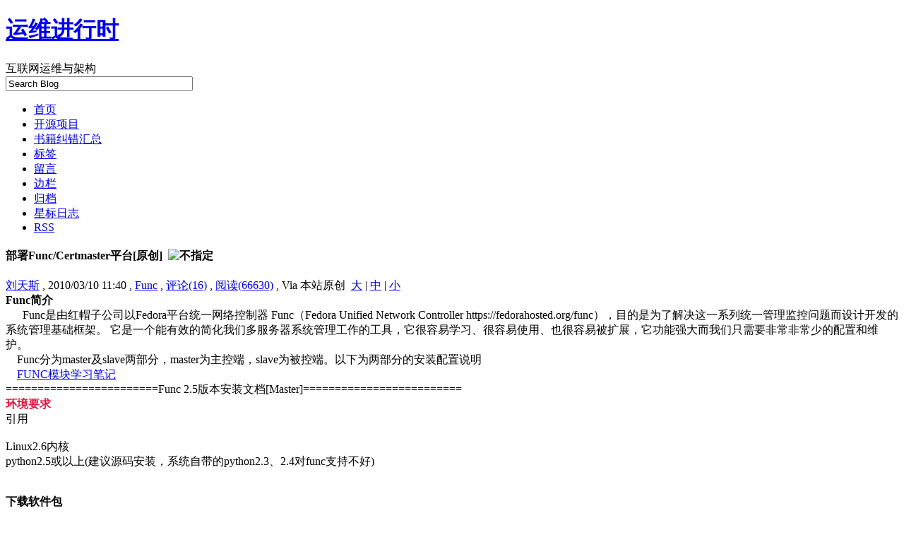

--- FILE ---
content_type: text/html; charset=utf-8
request_url: https://blog.liuts.com/post/186/
body_size: 21632
content:
<!DOCTYPE html PUBLIC "-//W3C//DTD XHTML 1.0 Transitional//EN" "http://www.w3.org/TR/xhtml1/DTD/xhtml1-transitional.dtd">
<html xmlns="http://www.w3.org/1999/xhtml" lang="zh-cn">
<head>
<meta http-equiv="Content-Type" content="text/html; charset=UTF-8" />
<meta http-equiv="Content-Language" content="UTF-8" />
<meta content="all" name="robots" />
<meta name="author" content="运维进行时" />
<meta name="description" content="互联网运维与架构" />
<meta name="keywords" content="func,certmaster,系统架构 运维开发 负载均衡 缓存技术 数据库 NOSQL 分布式存储 消息中间件 大数据及云计算 Mesos Docker DevOps" />
<base href="https://blog.liuts.com/" />
<link rel="alternate" title="运维进行时" href="feed.php" type="application/rss+xml" />
<link rel="stylesheet" rev="stylesheet" href="template/neowin2/styles.css" type="text/css" media="all" />

<title>部署Func/Certmaster平台[原创] - 运维进行时 - 互联网运维与架构</title>
<script type="text/javascript" src="images/js/common.js?jsver=2.1.1.3626.3"></script>
<link rel="EditURI" type="application/rsd+xml" title="RSD" href="https://blog.liuts.com/inc/rsd.php" />
<script type="text/javascript" src="lang/zh-cn/jslang.js?jsver=2.1.1.3626.3"></script>
<script type="text/javascript" src="images/js/ajax.js?jsver=2.1.1.3626.3"></script>
<script type="text/javascript" src="images/js/swfobject.js?jsver=2.1.1.3626.3"></script>
<script type="text/javascript">
//<![CDATA[
var moreimagepath="template/neowin2/images";
var shutajax=0;
var absbaseurl='https://blog.liuts.com/';
//]]>
</script>
<link title="搜索 运维进行时" rel="search"  type="application/opensearchdescription+xml"  href="https://blog.liuts.com/inc/opensearch.php" />

<link type="text/css" rel="stylesheet" href="images/css/SyntaxHighlighter.css" />
<script>
var _hmt = _hmt || [];
(function() {
  var hm = document.createElement("script");
  hm.src = "https://hm.baidu.com/hm.js?e5b647ce7a03185456a2dd76d506d46a";
  var s = document.getElementsByTagName("script")[0]; 
  s.parentNode.insertBefore(hm, s);
})();
</script>

</head>
<body id="pagelocation-index">
<div id="wrapper">
        <div id="header">
            <div id="header-r">
                <div id="header-l">
                    <div id="innerHeader">
                        <div id="blogLogo">
                        </div>
                        <div class="blog-header">
                            <h1 class="blog-title"><a href="/">运维进行时</a></h1>
                            <div class="blog-desc">互联网运维与架构</div>
                        </div>
                        <div id="header-search">
                            <form action="visit.php" method="post">
                            <div id="header-search-box">
                            <input type="hidden" value="search" name="job" />
                            <input type="hidden" value="2" name="searchmethod" />
                            <input type="text" name="keyword" value="Search Blog" maxlength="255" size="31" onfocus="if(this.value=='Search Blog') this.value='';" onblur="if(this.value=='') this.value='Search Blog';" />
                            </div>
                            </form>
                        </div>
                        <div class="clear"></div>
                    </div>
                    <div id="header-bot">
                        <div id="header-nav">
                            <ul id="nav">
                            <li><span id="nav_index" class="activepage"><a href="index.php" ><span id="navitem_index" class="activepageitem">首页</span></a></span></li>
<li><span id="nav_component_2Fid_2F3_2F"><a href="component/id/3/" ><span id="navitem_component_2Fid_2F3_2F">开源项目</span></a></span></li>
<li><span id="nav_component_2Fid_2F5_2F"><a href="component/id/5/" ><span id="navitem_component_2Fid_2F5_2F">书籍纠错汇总</span></a></span></li>
<li><span id="nav_tag"><a href="tag.php" ><span id="navitem_tag">标签</span></a></span></li>
<li><span id="nav_guestbook"><a href="guestbook.php" ><span id="navitem_guestbook">留言</span></a></span></li>
<li><span id="nav_javascript_3AshowHideSidebar_28_29_3B"><a href="javascript:showHideSidebar();" ><span id="navitem_javascript_3AshowHideSidebar_28_29_3B">边栏</span></a></span></li>
<li><span id="nav_archive"><a href="archive.php" ><span id="navitem_archive">归档</span></a></span></li>
<li><span id="nav_star"><a href="star.php" ><span id="navitem_star">星标日志</span></a></span></li>
                            <li id="nav-rss"><a href="feed.php" target="_blank"><span>RSS</span></a></li>
                            </ul>
                        </div>
                        <div id="header-userbar">
                        </div>
                        <div class="clear"></div>
                    </div>
                </div>
            </div>
        </div>
        <div class="content-box-tbar">
            <div class="content-box-tbar-r">
            <div class="content-box-tbar-l">
            <span class="right-links"></span>
            </div>
            </div>
        </div>
		<div id="mainWrapper">
			<div id="content" class="content">
				<div id="innerContent">
					<div class="announce" style="display: none">
						<div class="announce-content">
						
						</div>
					</div>
					<div class="article-top" style="display: none">
						<div class="pages">
							
						</div>
					</div>
					<div class="textbox">
	<div class="textbox-title">
		<h4>
		部署Func/Certmaster平台[原创] <span id="starid186"><img src="template/neowin2/images/others/starred.gif" alt="" title="已加星标" border="0"/></span> <img src="images/weather/blank.gif" alt="不指定" title="不指定"/> 
		</h4>
		<div class="textbox-label">
		 <a href="user/3/" target="_blank">刘天斯</a> , 2010/03/10  11:40 , <a href="category/28/" title="查看分类： Func">Func</a> , <a href="post/186/#reply" title="发表您的评论">评论(16)</a> , <a href="post/186/">阅读(66630)</a> ,  Via 本站原创 <span class="text-label-indented"><img src="template/neowin2/images/toolbar_fontsize.gif" alt='' title="字体大小" border='0'/> <a href="javascript: doZoom(16);">大</a> | <a href="javascript: doZoom(14);">中</a> | <a href="javascript: doZoom(12);">小</a> <a href="feed.php?go=entry_186"><img src="template/neowin2/images/toolbar_rss.gif" alt='' title="订阅本文" border='0'/></a> <a href="read.php?save_186"><img src="template/neowin2/images/toolbar_save.gif" alt='' title="保存本文为文本文档" border='0'/></a></span>
		</div>
	</div>
	<div id="tb186" style="display: none;" class="textbox-tburl"><strong>引用地址：</strong>  <span id='tbb186'></span><br/><strong>注意：</strong> 该地址仅在今日23:59:59之前有效</div>
	
	<div class="textbox-content" id="zoomtext">
	 	<strong>Func简介</strong><br/>&nbsp;&nbsp;&nbsp;&nbsp;&nbsp;&nbsp;Func是由红帽子公司以Fedora平台统一网络控制器 Func（Fedora Unified Network Controller https://fedorahosted.org/func），目的是为了解决这一系列统一管理监控问题而设计开发的系统管理基础框架。 它是一个能有效的简化我们多服务器系统管理工作的工具，它很容易学习、很容易使用、也很容易被扩展，它功能强大而我们只需要非常非常少的配置和维护。<br/>&nbsp;&nbsp;&nbsp;&nbsp;Func分为master及slave两部分，master为主控端，slave为被控端。以下为两部分的安装配置说明<br/>&nbsp;&nbsp;&nbsp;&nbsp;<a href="http://blog.liuts.com/post/121/" target="_blank">FUNC模块学习笔记</a><a name="entrymore"></a><br/>========================Func 2.5版本安装文档[Master]=========================<br/><strong><span style="color: #DC143C;">环境要求</span></strong><br/><div class="quote"><div class="quote-title">引用</div><div class="quote-content"><br/>Linux2.6内核<br/>python2.5或以上(建议源码安装，系统自带的python2.3、2.4对func支持不好)<br/></div></div><br/><br/><strong>下载软件包</strong><br/><br/><div class="quote"><div class="quote-title">引用</div><div class="quote-content"><br/>wget http://people.fedoraproject.org/~alikins/files/certmaster/certmaster-0.25.tar.gz<br/>wget http://people.fedoraproject.org/~alikins/files/func/func-0.25.tar.gz<br/>wget http://ovh.dl.sourceforge.net/sourceforge/pyopenssl/pyOpenSSL-0.9.tar.gz<br/></div></div><br/><strong>安装</strong><br/><div class="quote"><div class="quote-title">引用</div><div class="quote-content"><br/>tar -zxvf pyOpenSSL-0.9.tar.gz<br/>cd pyOpenSSL-0.9<br/>/usr/local/bin/python setup.py install<br/><br/>tar -zxvf certmaster-0.25.tar.gz<br/>cd certmaster-0.25<br/>/usr/local/bin/python setup.py install<br/><br/>tar -zxvf func-0.25.tar.gz<br/>cd func-0.25<br/>/usr/local/bin/python setup.py install安装<br/><br/>ln -s /usr/local/bin/certmaster /usr/bin/certmaster<br/>ln -s /usr/local/bin/certmaster-request /usr/bin/certmaster-request<br/>ln -s /usr/local/bin/certmaster-ca /usr/bin/certmaster-ca<br/>ln -s /usr/local/bin/certmaster-sync /usr/bin/certmaster-sync<br/><br/>ln -s /usr/local/bin/funcd /usr/bin/funcd<br/>ln -s /usr/local/bin/func /usr/bin/func<br/>ln -s /usr/local/bin/func-create-module /usr/bin/func-create-module<br/>ln -s /usr/local/bin/func-inventory /usr/bin/func-inventory<br/>ln -s /usr/local/bin/func-transmit /usr/bin/func-transmit<br/>ln -s /usr/local/bin/func-build-map /usr/bin/func-build-map<br/></div></div><br/><strong>配置</strong><br/><div class="quote"><div class="quote-title">引用</div><div class="quote-content"><br/>vi /etc/certmaster/certmaster.conf<br/>[main]<br/>autosign = no<br/>listen_addr =<br/><br/>#证书交换通讯端口<br/>listen_port = 1998<br/><br/>cadir = /etc/pki/certmaster/ca<br/>cert_dir = /etc/pki/certmaster<br/>certroot = /var/lib/certmaster/certmaster/certs<br/>csrroot = /var/lib/certmaster/certmaster/csrs<br/>cert_extension = cert<br/>sync_certs = False<br/><br/>vi /etc/func/minion.conf<br/>[main]<br/>log_level = DEBUG<br/>acl_dir = /etc/func/minion-acl.d<br/><br/>listen_addr =<br/><br/>#(Func通讯端口<br/>listen_port = 1999<br/>minion_name =<br/></div></div><br/><br/><strong>启动服务</strong><br/>service certmaster start<br/><br/><br/>=============================2.5版本安装文档[slave]=========================<br/><strong>下载软件包</strong><br/><div class="quote"><div class="quote-title">引用</div><div class="quote-content"><br/>wget http://people.fedoraproject.org/~alikins/files/certmaster/certmaster-0.25.tar.gz<br/>wget http://people.fedoraproject.org/~alikins/files/func/func-0.25.tar.gz<br/>wget http://ovh.dl.sourceforge.net/sourceforge/pyopenssl/pyOpenSSL-0.9.tar.gz<br/></div></div><br/><strong>安装</strong><br/><div class="quote"><div class="quote-title">引用</div><div class="quote-content"><br/>tar -zxvf pyOpenSSL-0.9.tar.gz<br/>cd pyOpenSSL-0.9<br/>/usr/local/bin/python setup.py install<br/><br/>tar -zxvf certmaster-0.25.tar.gz<br/>cd certmaster-0.25<br/>/usr/local/bin/python setup.py install<br/><br/>tar -zxvf func-0.25.tar.gz<br/>cd func-0.25<br/>/usr/local/bin/python setup.py install<br/><br/>ln -s /usr/local/bin/certmaster /usr/bin/certmaster<br/>ln -s /usr/local/bin/funcd /usr/bin/funcd<br/></div></div><br/><strong>配置</strong><br/><div class="quote"><div class="quote-title">引用</div><div class="quote-content"><br/>vi /etc/certmaster/certmaster.conf<br/>[main]<br/>autosign = no<br/>listen_addr =<br/><br/>#与master端口保持一致<br/>listen_port = 1998<br/>cadir = /etc/pki/certmaster/ca<br/>cert_dir = /etc/pki/certmaster<br/>certroot = /var/lib/certmaster/certmaster/certs<br/>csrroot = /var/lib/certmaster/certmaster/csrs<br/>cert_extension = cert<br/>sync_certs = False<br/><br/>vi /etc/certmaster/minion.conf<br/>[main]<br/>certmaster = func.master.server.com<br/><br/>#与master端口保持一致<br/>certmaster_port = 1998<br/>log_level = DEBUG<br/>cert_dir = /etc/pki/certmaster<br/><br/>vi /etc/func/minion.conf<br/>[main]<br/>log_level = DEBUG<br/>acl_dir = /etc/func/minion-acl.d<br/><br/>listen_addr =<br/><br/>#与master端口保持一致<br/>listen_port = 1999<br/><br/>#slave主机名<br/>minion_name =NN2007-08-048<br/></div></div><br/><strong>启动服务</strong><br/>/sbin/chkconfig --level 345 certmaster on<br/>/sbin/service certmaster start<br/><br/>/sbin/chkconfig --level 345 funcd on<br/>/sbin/service funcd start<br/><br/>*安装完毕后一定要重启服务器操作系统，不然服务器端有时看不到该主机的证书请求。<br/><br/>=============================Master端常用操作==============================<br/><div class="quote"><div class="quote-title">引用</div><div class="quote-content"><br/>func "*" call --forks="5" command run "date" 启用5个进程来执行date命令。<br/>certmaster-ca --list 可以查看未签名的计算机名。<br/>certmaster-ca --sign NN2004-02-008 对slave服务器进行签名(证书交换)。<br/>certmaster-ca --sign `certmaster-ca --list ` 如证书请求的服务器比较多，可以这样一下子搞定。<br/>certmaster-ca -c NN2004-02-008 删除该主机证书<br/></div></div><br/><br/>=============================防火墙配置==============================<br/><div class="quote"><div class="quote-title">引用</div><div class="quote-content"><br/>Slave主机需对master开放1998(certmaster)、1999(func)端口<br/>master需对所有Slave主机开放1998(certmaster)端口<br/></div></div><br/><br/>如大家有什么疑问或感兴趣的话题可以通过weibo与我交流：<a href="http://t.qq.com/yorkoliu" target="_blank">http://t.qq.com/yorkoliu</a> 
	</div>
	<div class="textbox-bottom">
	</div>
	<div class="tags" style="display: block"> Tags:  <a href="tags/func/" title="Tags:  func" rel="tag">func</a> , <a href="tags/certmaster/" title="Tags:  certmaster" rel="tag">certmaster</a>
	</div>
</div>
<div class="article-top">
	<div class="prev-article"><a href="post/121/" title="上一篇 FUNC模块学习笔记[原"><img src="template/neowin2/images/toolbar_previous.gif" alt='' border='0'/>FUNC模块学习笔记[原</a></div>
	<div class="next-article"><a href="post/199/" title="下一篇 编写Func自定义模块["><img src="template/neowin2/images/toolbar_next.gif" alt='' border='0'/>编写Func自定义模块[</a></div>
</div>
<div id="commentWrapper" class="comment-wrapper">
	<a name="topreply"></a>
	<div id="addnew"></div><div id="blogcomment2687">	<div class="commentbox commentbox-couple">
		<div class="commentbox-title">
		纯纯   
			<div class="commentbox-label">2019/08/10 18:58    </div>
		</div>
		<div class="commentbox-content">
			&#039;k10s&#039;, [&#039;REMOTE_ERROR&#039;,&nbsp;&nbsp;&#039;OpenSSL.SSL.Error&#039;,&nbsp;&nbsp;&quot;[(&#039;asn1 encoding routines&#039;, &#039;ASN1_item_verify&#039;, &#039;unknown message digest algorithm&#039;), (&#039;SSL routines&#039;, &#039;ssl3_get_server_certificate&#039;, &#039;certificate verify failed&#039;)]&quot;])求救，这是什么问题
			<div class="quote" style="display: none"  id="replied_com_2687">
				<div class="quote-title"></div>
				<div class="quote-content"></div>
			</div>
		</div>
		<div id="com_2687" style="display: none">
		</div>
	</div></div><div id="blogcomment2600">	<div class="commentbox commentbox-odd">
		<div class="commentbox-title">
		ifstillfly   
			<div class="commentbox-label">2015/06/09 22:37    </div>
		</div>
		<div class="commentbox-content">
			天斯哥，打扰了，最近在使用func，在centos上func运行正常，在ubuntu14.04上进行配置，没有报错，certmaster-ca --list可以看到从机，但是运行func命令，func &quot;*&quot; ping，func &quot;*&quot; check之类的命令时，都得不到任何结果，没有任何显示，也不报错，ubuntu上是不是还需要做其他操作，不知道你遇到过这个问题没有，我的func版本是官网下载的0.28。
			<div class="quote" style="display: none"  id="replied_com_2600">
				<div class="quote-title"></div>
				<div class="quote-content"></div>
			</div>
		</div>
		<div id="com_2600" style="display: none">
		</div>
	</div></div><div id="blogcomment2572">	<div class="commentbox commentbox-couple">
		<div class="commentbox-title">
		hihi   
			<div class="commentbox-label">2015/03/10 16:39    </div>
		</div>
		<div class="commentbox-content">
			{&#039;func.slave.server.com&#039;: [&#039;REMOTE_ERROR&#039;,&nbsp;&nbsp;&nbsp;&nbsp;&nbsp;&nbsp;&nbsp;&nbsp;&nbsp;&nbsp;&nbsp;&nbsp;&nbsp;&nbsp;&nbsp;&nbsp;&nbsp;&nbsp;&nbsp;&nbsp;&nbsp;&nbsp;&nbsp;&nbsp;&nbsp;&nbsp; &#039;func.minion.codes.InvalidMethodException&#039;,&nbsp;&nbsp;&nbsp;&nbsp;&nbsp;&nbsp;&nbsp;&nbsp;&nbsp;&nbsp;&nbsp;&nbsp;&nbsp;&nbsp;&nbsp;&nbsp;&nbsp;&nbsp;&nbsp;&nbsp;&nbsp;&nbsp;&nbsp;&nbsp;&nbsp;&nbsp; &#039;&#039;,&nbsp;&nbsp;&nbsp;&nbsp;&nbsp;&nbsp;&nbsp;&nbsp;&nbsp;&nbsp;&nbsp;&nbsp;&nbsp;&nbsp;&nbsp;&nbsp;&nbsp;&nbsp;&nbsp;&nbsp;&nbsp;&nbsp;&nbsp;&nbsp;&nbsp;&nbsp; &#039;&nbsp;&nbsp;File &quot;/usr/lib/python2.6/site-packages/func/minion/server.py&quot;, line 261, in _dispatch\n&nbsp;&nbsp;&nbsp;&nbsp;return self.get_dispatch_method(method)(*params)\n&nbsp;&nbsp; File &quot;/usr/lib/python2.6/site-packages/func/minion/server.py&quot;, line 129, in get_dispatch_method\n&nbsp;&nbsp;&nbsp;&nbsp;raise codes.InvalidMethodException\n&#039;]}&nbsp;&nbsp; 这是什么问题呢
			<div class="quote" style="display: none"  id="replied_com_2572">
				<div class="quote-title"></div>
				<div class="quote-content"></div>
			</div>
		</div>
		<div id="com_2572" style="display: none">
		</div>
	</div></div><div id="blogcomment1231">	<div class="commentbox commentbox-odd">
		<div class="commentbox-title">
		记不住   
			<div class="commentbox-label">2012/01/16 18:06    </div>
		</div>
		<div class="commentbox-content">
			问题找到了，由于测试环境没有dns,需要手动写hosts，您的文档对新使用func帮助很大，谢谢
			<div class="quote" style="display: none"  id="replied_com_1231">
				<div class="quote-title"></div>
				<div class="quote-content"></div>
			</div>
		</div>
		<div id="com_1231" style="display: none">
		</div>
	</div></div><div id="blogcomment1230">	<div class="commentbox commentbox-couple">
		<div class="commentbox-title">
		记不住   
			<div class="commentbox-label">2012/01/16 17:40    </div>
		</div>
		<div class="commentbox-content">
			您好，请问我按照您的方式装上了func，也已经将测试服务器func-slave加入了认证，但是执行命令的时候碰上了这种报错：<br/>[root@test Python-2.5.2]# func &quot;func-slave&quot; call conmand run ls&nbsp;&nbsp;&nbsp;&nbsp;&nbsp;&nbsp;&nbsp;&nbsp;&nbsp;&nbsp;<br/>{&#039;func-slave&#039;: [&#039;REMOTE_ERROR&#039;,<br/>&nbsp;&nbsp;&nbsp;&nbsp;&nbsp;&nbsp;&nbsp;&nbsp;&nbsp;&nbsp;&nbsp;&nbsp;&nbsp;&nbsp;&nbsp;&nbsp;&#039;socket.gaierror&#039;,<br/>&nbsp;&nbsp;&nbsp;&nbsp;&nbsp;&nbsp;&nbsp;&nbsp;&nbsp;&nbsp;&nbsp;&nbsp;&nbsp;&nbsp;&nbsp;&nbsp;&quot;(-2, &#039;Name or service not known&#039;)&quot;,<br/>&nbsp;&nbsp;&nbsp;&nbsp;&nbsp;&nbsp;&nbsp;&nbsp;&nbsp;&nbsp;&nbsp;&nbsp;&nbsp;&nbsp;&nbsp;&nbsp;&#039;&nbsp;&nbsp;File &quot;/usr/local/lib/python2.5/site-packages/func/overlord/client.py&quot;, line 468, in process_server\n&nbsp;&nbsp;&nbsp;&nbsp;retval = getattr(conn, meth)(*args[:])\n&nbsp;&nbsp; File &quot;/usr/local/lib/python2.5/xmlrpclib.py&quot;, line 1147, in __call__\n&nbsp;&nbsp;&nbsp;&nbsp;return self.__send(self.__name, args)\n&nbsp;&nbsp; File &quot;/usr/local/lib/python2.5/xmlrpclib.py&quot;, line 1437, in __request\n&nbsp;&nbsp;&nbsp;&nbsp;verbose=self.__verbose\n&nbsp;&nbsp; File &quot;/usr/local/lib/python2.5/xmlrpclib.py&quot;, line 1183, in request\n&nbsp;&nbsp;&nbsp;&nbsp;self.send_content(h, request_body)\n&nbsp;&nbsp; File &quot;/usr/local/lib/python2.5/xmlrpclib.py&quot;, line 1297, in send_content\n&nbsp;&nbsp;&nbsp;&nbsp;connection.endheaders()\n&nbsp;&nbsp; File &quot;/usr/local/lib/python2.5/httplib.py&quot;, line 860, in endheaders\n&nbsp;&nbsp;&nbsp;&nbsp;self._send_output()\n&nbsp;&nbsp; File &quot;/usr/local/lib/python2.5/httplib.py&quot;, line 732, in _send_output\n&nbsp;&nbsp;&nbsp;&nbsp;self.send(msg)\n&nbsp;&nbsp; File &quot;/usr/local/lib/python2.5/httplib.py&quot;, line 699, in send\n&nbsp;&nbsp;&nbsp;&nbsp;self.connect()\n&nbsp;&nbsp; File &quot;/usr/local/lib/python2.5/site-packages/certmaster/SSLCommon.py&quot;, line 106, in connect\n&nbsp;&nbsp;&nbsp;&nbsp;self.sock.connect((self.host, self.port))\n&nbsp;&nbsp; File &quot;&lt;string&gt;&quot;, line 1, in connect\n&#039;]}<br/>请问是您知道可能是什么原因造成的呢
			<div class="quote" style="display: none"  id="replied_com_1230">
				<div class="quote-title"></div>
				<div class="quote-content"></div>
			</div>
		</div>
		<div id="com_1230" style="display: none">
		</div>
	</div></div><div id="blogcomment966">	<div class="commentbox commentbox-odd">
		<div class="commentbox-title">
		绿茶   
			<div class="commentbox-label">2011/10/24 18:21    </div>
		</div>
		<div class="commentbox-content">
			刘哥:&nbsp;&nbsp;我执行func命令提示如下，请指教下，谢谢[root@vm2 ~]# func &quot;vm1.com.cn&quot; call command cpu usage Traceback (most recent call last):&nbsp;&nbsp;File &quot;/usr/bin/func&quot;, line 28, in ?&nbsp;&nbsp;&nbsp;&nbsp;ret = cli.parse(argv)&nbsp;&nbsp;File &quot;/usr/lib/python2.4/site-packages/func/overlord/command.py&quot;, line 252, in parse&nbsp;&nbsp;&nbsp;&nbsp;return self.subCommands[command].parse(args[1:])&nbsp;&nbsp;File &quot;/usr/lib/python2.4/site-packages/func/overlord/cmd_modules/call.py&quot;, line 227, in parse&nbsp;&nbsp;&nbsp;&nbsp;return base_command.BaseCommand.parse(self, argv)&nbsp;&nbsp;File &quot;/usr/lib/python2.4/site-packages/func/overlord/command.py&quot;, line 233, in parse&nbsp;&nbsp;&nbsp;&nbsp;ret = self.do(args)&nbsp;&nbsp;File &quot;/usr/lib/python2.4/site-packages/func/overlord/cmd_modules/call.py&quot;, line 300, in do&nbsp;&nbsp;&nbsp;&nbsp;self.getOverlord()&nbsp;&nbsp;File &quot;/usr/lib/python2.4/site-packages/func/overlord/base_command.py&quot;, line 55, in getOverlord&nbsp;&nbsp;&nbsp;&nbsp;config=ol_config)&nbsp;&nbsp;File &quot;/usr/lib/python2.4/site-packages/func/overlord/client.py&quot;, line 526, in __init__&nbsp;&nbsp;&nbsp;&nbsp;self.setup_ssl()&nbsp;&nbsp;File &quot;/usr/lib/python2.4/site-packages/func/overlord/client.py&quot;, line 546, in setup_ssl&nbsp;&nbsp;&nbsp;&nbsp;myname = func_utils.get_hostname_by_route()&nbsp;&nbsp;File &quot;/usr/lib/python2.4/site-packages/func/utils.py&quot;, line 106, in get_hostname_by_route&nbsp;&nbsp;&nbsp;&nbsp;s.connect_ex((server, port))&nbsp;&nbsp;File &quot;&lt;string&gt;&quot;, line 1, in connect_exsocket.gaierror: (-2, &#039;Name or service not known&#039;)
			<div class="quote" style="display: none"  id="replied_com_966">
				<div class="quote-title"></div>
				<div class="quote-content"></div>
			</div>
		</div>
		<div id="com_966" style="display: none">
		</div>
	</div></div><div id="blogcomment918">	<div class="commentbox commentbox-couple">
		<div class="commentbox-title">
		john <a href="mailto:boy_nice@163.com"><img src="template/neowin2/images/email.gif" border="0" alt="Email" title="给他/她发邮件" /></a>  
			<div class="commentbox-label">2011/09/20 12:14    </div>
		</div>
		<div class="commentbox-content">
			你好 ，我安装完slave端后，我启动 service funcd start&nbsp;&nbsp;发现并没用启动1999端口，同样启动master端的也没有效果。 1998(certmaster)启动成功。 安装上并没用报什么错误。我安装的环境是Centos 5.4。软件与文件中的一样。 这个肯能是那方面的问题。
			<div class="quote" style="display: block"  id="replied_com_918">
				<div class="quote-title"><a href="user/3/" target="_blank" title="查看他/她的资料">刘天斯</a> 回复于 2011/09/20 16:08</div>
				<div class="quote-content">认证后再重启func服务。</div>
			</div>
		</div>
		<div id="com_918" style="display: none">
		</div>
	</div></div><div id="blogcomment839">	<div class="commentbox commentbox-odd">
		<div class="commentbox-title">
		河马   
			<div class="commentbox-label">2011/08/31 15:42    </div>
		</div>
		<div class="commentbox-content">
			你好，请问func0.25支持服务器分组吗？func &quot;*&quot; group --ag &quot;newgroup&quot;
			<div class="quote" style="display: block"  id="replied_com_839">
				<div class="quote-title"><a href="user/3/" target="_blank" title="查看他/她的资料">刘天斯</a> 回复于 2011/08/31 17:53</div>
				<div class="quote-content">可以根据主机名来进行分组。</div>
			</div>
		</div>
		<div id="com_839" style="display: none">
		</div>
	</div></div><div id="blogcomment827">	<div class="commentbox commentbox-couple">
		<div class="commentbox-title">
		河马   
			<div class="commentbox-label">2011/08/25 18:43    </div>
		</div>
		<div class="commentbox-content">
			启动certmaster服务一直报错：Starting certmaster daemon: Traceback (most recent call last):&nbsp;&nbsp;File \&quot;/usr/bin/certmaster\&quot;, line 3, in &lt;module&gt;&nbsp;&nbsp;&nbsp;&nbsp;from certmaster import certmasterImportError: No module named certmaster请问下是什么问题？gdbm-1.8.0-26.2.1gdbm-devel-1.8.0-26.2.1这两个包已经安装过的
			<div class="quote" style="display: block"  id="replied_com_827">
				<div class="quote-title"><a href="user/3/" target="_blank" title="查看他/她的资料">刘天斯</a> 回复于 2011/08/25 23:38</div>
				<div class="quote-content">http://blog.liuts.com/post/120/ 见后续问题二。</div>
			</div>
		</div>
		<div id="com_827" style="display: none">
		</div>
	</div></div><div id="blogcomment706">	<div class="commentbox commentbox-odd">
		<div class="commentbox-title">
		feigu <a href="mailto:feigu_1984@qq.com"><img src="template/neowin2/images/email.gif" border="0" alt="Email" title="给他/她发邮件" /></a>  
			<div class="commentbox-label">2011/05/13 08:52    </div>
		</div>
		<div class="commentbox-content">
			谢谢！！ 经过仔细反复的观摩你的文档&nbsp;&nbsp; 我发现slave 有开funcd 服务 而master 没有开<br/>不知道是不是这个问题？？我现在certmaster-ca --list能看到了
			<div class="quote" style="display: block"  id="replied_com_706">
				<div class="quote-title"><a href="user/3/" target="_blank" title="查看他/她的资料">刘天斯</a> 回复于 2011/05/13 09:08</div>
				<div class="quote-content">认证时两端的certmaster服务都要开启，认证后只要求slave端的funcd服务开启。</div>
			</div>
		</div>
		<div id="com_706" style="display: none">
		</div>
	</div></div><div id="blogcomment705">	<div class="commentbox commentbox-couple">
		<div class="commentbox-title">
		feigu <a href="mailto:feigu_1984@qq.com"><img src="template/neowin2/images/email.gif" border="0" alt="Email" title="给他/她发邮件" /></a>  
			<div class="commentbox-label">2011/05/12 17:29    </div>
		</div>
		<div class="commentbox-content">
			你好！ 我参照你的配置了下 出现如下情况&nbsp;&nbsp;python 是升级到2.6.5的<br/>[root@feikutest ~]# certmaster-ca --list<br/>/usr/local/lib/python2.6/site-packages/certmaster/certmaster.py:25: DeprecationWarning: the sha module is deprecated; use the hashlib module instead<br/>&nbsp;&nbsp;import sha<br/>No certificates to sign
			<div class="quote" style="display: block"  id="replied_com_705">
				<div class="quote-title"><a href="user/3/" target="_blank" title="查看他/她的资料">刘天斯</a> 回复于 2011/05/12 20:54</div>
				<div class="quote-content">未发现有Slave主机的证书请求。</div>
			</div>
		</div>
		<div id="com_705" style="display: none">
		</div>
	</div></div><div id="blogcomment681">	<div class="commentbox commentbox-odd">
		<div class="commentbox-title">
		过人   
			<div class="commentbox-label">2011/04/25 10:37    </div>
		</div>
		<div class="commentbox-content">
			补充：客户端的certmaster是可以不需要启动的。只需要监听51234即可。
			<div class="quote" style="display: block"  id="replied_com_681">
				<div class="quote-title"><a href="user/3/" target="_blank" title="查看他/她的资料">刘天斯</a> 回复于 2011/04/25 11:55</div>
				<div class="quote-content">是的，认证后客户端只需启用func服务。</div>
			</div>
		</div>
		<div id="com_681" style="display: none">
		</div>
	</div></div><div id="blogcomment482">	<div class="commentbox commentbox-couple">
		<div class="commentbox-title">
		燕奔 <a href="mailto:oafwang#hotmail.com"><img src="template/neowin2/images/email.gif" border="0" alt="Email" title="给他/她发邮件" /></a> <a href="http://oafwang.spaces.live.com" target="_blank"><img src="template/neowin2/images/homepage.gif" border="0" alt="Homepage" title="访问他/她的主页" /></a> 
			<div class="commentbox-label">2010/11/23 10:46    </div>
		</div>
		<div class="commentbox-content">
			这个FUNC和CERTM的主目录LN -S的问题，我看了PYTHON INSTALL SETUP。PY的文件，里面都没有指向/ETC/LOCAL的目录。。后面的LN-S指向的命令后面还是找不着目录。。<br/><br/>再加一句，我用的是PYTHON2.6，跟这个有关系吗？PYTHON每个版本都有很大的差别，这东西太变态。。。。
			<div class="quote" style="display: block"  id="replied_com_482">
				<div class="quote-title"><a href="user/3/" target="_blank" title="查看他/她的资料">刘天斯</a> 回复于 2010/11/23 10:50</div>
				<div class="quote-content">py2.6没有问题。</div>
			</div>
		</div>
		<div id="com_482" style="display: none">
		</div>
	</div></div><div id="blogcomment82">	<div class="commentbox commentbox-odd">
		<div class="commentbox-title">
		cheney <a href="mailto:wuchen515@gmail.com"><img src="template/neowin2/images/email.gif" border="0" alt="Email" title="给他/她发邮件" /></a> <a href="http://fiours.com" target="_blank"><img src="template/neowin2/images/homepage.gif" border="0" alt="Homepage" title="访问他/她的主页" /></a> 
			<div class="commentbox-label">2010/05/27 01:50    </div>
		</div>
		<div class="commentbox-content">
			func已经正常，谢谢！
			<div class="quote" style="display: block"  id="replied_com_82">
				<div class="quote-title"><a href="user/3/" target="_blank" title="查看他/她的资料">刘天斯</a> 回复于 2010/05/27 08:38</div>
				<div class="quote-content">Good~</div>
			</div>
		</div>
		<div id="com_82" style="display: none">
		</div>
	</div></div><div id="blogcomment40">	<div class="commentbox commentbox-couple">
		<div class="commentbox-title">
		一生何求   
			<div class="commentbox-label">2010/03/16 18:17    </div>
		</div>
		<div class="commentbox-content">
			请问,func能在centos下用吗,我安装了,启动时不报任何错,但也没有进程
			<div class="quote" style="display: block"  id="replied_com_40">
				<div class="quote-title"><a href="user/3/" target="_blank" title="查看他/她的资料">刘天斯</a> 回复于 2010/03/16 20:09</div>
				<div class="quote-content">可以的，请检查/var/log/func下相关日志。</div>
			</div>
		</div>
		<div id="com_40" style="display: none">
		</div>
	</div></div><div id="blogcomment34">	<div class="commentbox commentbox-odd">
		<div class="commentbox-title">
		Robin   
			<div class="commentbox-label">2010/03/10 17:11    </div>
		</div>
		<div class="commentbox-content">
			Hi，请问Masterp这边要不要装func的？如果不装的话，如何能控制slave?
			<div class="quote" style="display: block"  id="replied_com_34">
				<div class="quote-title"><a href="user/3/" target="_blank" title="查看他/她的资料">刘天斯</a> 回复于 2010/03/10 19:31</div>
				<div class="quote-content">要安装的，同步、刷新配置用到。</div>
			</div>
		</div>
		<div id="com_34" style="display: none">
		</div>
	</div></div>	<div class="comment-pages">
	<span class="pagebar-mainbody"> 分页： 1/1  <a href="post/186/1/1/"><img src="template/neowin2/images/arrows/doubleleft.gif" alt="第一页" title="第一页" border="0"/></a> <span class="pagebar-selections"> <span class="pagelink-current">1</span> </span> <a href="post/186/1/1/"><img src="template/neowin2/images/arrows/doubleright.gif" alt="最后页" title="最后页" border="0"/></a> </span>
	</div>
</div>
  <a name="reply"></a>
  <div id="commentForm">
    <form name="visitorinput" id="visitorinput" method="post" action="javascript: ajax_submit('addreply');">
    <div class="formbox-comment">
      <div class="formbox-comment-title">发表评论</div>
      <div class="formbox-comment-content">
        
        <div class="formbox-comment-input">
					<p class="in"><input name="v_replier" id="v_replier" type="text" size="32" class="text" value="" />  昵称</p>			
					<p class="in"><input name="v_repurl" id="v_repurl" type="text" size="32" class="text" value="" />  网址</p>				
					<p class="in"><input name="v_repemail" id="v_repemail" type="text" size="32" class="text"  value="" />  电邮</p>
					<input name="v_password" id="v_password" type="hidden" size="12" class="text"  value="" />
        </div>
        

        <!--
		<div id="commentbox-openid" style="padding-bottom:5px">
		<strong>您也可用<a href="http://www.openid.net.cn/" target="_blank">OpenID</a>登入:</strong> <br/>
		<input name="openid_url" id="openid_url" type="text" size="44" class="text" value="" {disable_openurl}/>
		</div>
        -->

        <div class="formbox-comment-tool">
          <input name="stat_html" id="stat_html" type="checkbox" value="1" disabled='disabled' /> 打开HTML
          <input name="stat_ubb" id="stat_ubb" type="checkbox" value="0" onclick="showhidediv('ubbid')"/> 打开UBB 
          <input name="stat_emot" id="stat_emot" type="checkbox" value="1" checked='checked'/> 打开表情<img src="template/neowin2/images/arrows/singledown.gif" alt="" title="表情" style="cursor: pointer;" onclick="showhidediv('emotid')" align="absmiddle" />
          <input name="stat_property" id="stat_property" type="checkbox" value="1" onclick="promptreppsw();"/> 隐藏
          
          <input name="stat_rememberme" id="stat_rememberme" type="checkbox" value="1"  onclick="quickremember();"/>  记住我 <a href="login.php">[登入]</a> <a href="login.php?job=register" title="注册">[注册]</a>
          </div>
        <div id="ubbid" class="formbox-comment-ubb" style="display: none;"><script type="text/javascript" src="editor/ubb/ubbeditor_tiny.js"></script><div style="margin: 4px 0px 4px 0px;"><img src="editor/ubb/images/bar.gif" alt=''/> &nbsp;<a href="javascript: bold();"><img border='0' title="粗体" src="editor/ubb/images/bold.gif" alt=''/></a> &nbsp;<a href="javascript: italicize();"><img border='0' title="斜体" src="editor/ubb/images/italic.gif" alt=''/></a> &nbsp;<a href="javascript: underline();"><img border='0' title="下划线" src="editor/ubb/images/underline.gif"  alt=''/></a> &nbsp;<img src="editor/ubb/images/bar.gif" alt=''/> &nbsp;<a href="javascript: image();"><img border='0' title="插入图片" src="editor/ubb/images/insertimage.gif" alt=''/></a> &nbsp;<a href="javascript: hyperlink();"><img border='0' title="插入超链接" src="editor/ubb/images/url.gif" alt=''/></a> &nbsp;<a href="javascript: email();"><img border='0' title="插入邮件地址" src="editor/ubb/images/email.gif"  alt=''/></a> &nbsp;<a href="javascript: quoteme();"><img border='0' title="插入引用文字" src="editor/ubb/images/quote.gif" alt=''/></a></div></div>
        <div id="emotid" class="panel-smilies" style="display: none;" onclick="showhidediv('emotid')">
            <div class="panel-smilies-content">
            <a href="javascript: insertemot('anger');"><img src="images/emot/thumbnail/anger.gif" alt='emot' border='0'/></a><a href="javascript: insertemot('bad');"><img src="images/emot/thumbnail/bad.gif" alt='emot' border='0'/></a><a href="javascript: insertemot('cool');"><img src="images/emot/thumbnail/cool.gif" alt='emot' border='0'/></a><a href="javascript: insertemot('cry');"><img src="images/emot/thumbnail/cry.gif" alt='emot' border='0'/></a><a href="javascript: insertemot('dog');"><img src="images/emot/thumbnail/coffee.gif" alt='emot' border='0'/></a><br/><a href="javascript: insertemot('envy');"><img src="images/emot/thumbnail/envy.gif" alt='emot' border='0'/></a><a href="javascript: insertemot('fear');"><img src="images/emot/thumbnail/fear.gif" alt='emot' border='0'/></a><a href="javascript: insertemot('grin');"><img src="images/emot/thumbnail/grin.gif" alt='emot' border='0'/></a><a href="javascript: insertemot('kill');"><img src="images/emot/thumbnail/kill.gif" alt='emot' border='0'/></a><a href="javascript: insertemot('love');"><img src="images/emot/thumbnail/love.gif" alt='emot' border='0'/></a><br/><a href="javascript: insertemot('ok');"><img src="images/emot/thumbnail/ok.gif" alt='emot' border='0'/></a><a href="javascript: insertemot('puke');"><img src="images/emot/thumbnail/puke.gif" alt='emot' border='0'/></a><a href="javascript: insertemot('question');"><img src="images/emot/thumbnail/question.gif" alt='emot' border='0'/></a><a href="javascript: insertemot('shock');"><img src="images/emot/thumbnail/shock.gif" alt='emot' border='0'/></a><a href="javascript: insertemot('shuai');"><img src="images/emot/thumbnail/shuai.gif" alt='emot' border='0'/></a><br/><a href="javascript: insertemot('shy');"><img src="images/emot/thumbnail/shy.gif" alt='emot' border='0'/></a><a href="javascript: insertemot('sleepy');"><img src="images/emot/thumbnail/sleepy.gif" alt='emot' border='0'/></a><a href="javascript: insertemot('smile');"><img src="images/emot/thumbnail/smile.gif" alt='emot' border='0'/></a><a href="javascript: insertemot('hamarneh');"><img src="images/emot/thumbnail/hamarneh.gif" alt='emot' border='0'/></a><a href="javascript: insertemot('stupid');"><img src="images/emot/thumbnail/stupid.gif" alt='emot' border='0'/></a><br/><a href="javascript: insertemot('sweat');"><img src="images/emot/thumbnail/sweat.gif" alt='emot' border='0'/></a><a href="javascript: insertemot('thumbdown');"><img src="images/emot/thumbnail/thumbdown.gif" alt='emot' border='0'/></a><a href="javascript: insertemot('unhappy');"><img src="images/emot/thumbnail/unhappy.gif" alt='emot' border='0'/></a><a href="javascript: insertemot('uplook');"><img src="images/emot/thumbnail/uplook.gif" alt='emot' border='0'/></a><a href="javascript: insertemot('zan');"><img src="images/emot/thumbnail/zan.gif" alt='emot' border='0'/></a><br/>
            </div>
        </div>
        <!--<script type="text/javascript">securitycodejs="验证码 <span id='securityimagearea'><img src='inc/securitycode.php?rand=5557' alt='' title='请输入验证码' style='cursor: pointer;' onclick=\"refreshsecuritycode('securityimagearea', 'v_security');\"/></span> <input name='v_security' id='v_security' type='text' size='6' maxlength='6' class='text' style='ime-mode: disabled' /> ";</script>  -->
        <textarea name="v_content" id="v_content" cols="75" rows="10" onkeydown="ctrlenterkey(event);" onfocus="if (securitycodejs!=null) {document.getElementById('showsecuritycode').innerHTML=securitycodejs; securitycodejs=null;}"></textarea> <br/>  <span id="showsecuritycode"></span>
        <div style="padding-top:10px">
        <input type="hidden" name="v_id" id="v_id" value="186" /><input type="hidden" name="v_reppsw" id="v_reppsw" value="" />
        <input type="button" name="btnSubmit" id="btnSubmit" value="提交" class="button" onclick="ajax_submit('addreply'); return false;"/>&nbsp;
        <input name="reset" id="reset" type="reset" value="重置" class="button" />
        </div>
      </div>
    </div>
    </form>
  </div>
					<div class="article-bottom" style="display: none">
						<div class="pages">
							
						</div>
					</div>
				</div>
			</div>
		<div id="sidebar" class="sidebar">
			<div id="innerSidebar">
				<div id="innerSidebarOne">
					<div class="panel">
<h5 onclick='showhidediv("sidebar_myself");'>个人简介</h5>
<div class="panel-content" id="sidebar_myself" style="display: block">
<img src="https://blog.liuts.com/attachment/201004/1272107944_7097ed15.png" width="80" align="center"><br>
姓名：刘天斯<br>
BLOG：<a href="http://blog.liuts.com" target=_blank>http://blog.liuts.com</a><br>
<font color="#33CCFF"><b>微博</b></font>：<a href="http://t.qq.com/yorkoliu" target=_blank>http://t.qq.com/yorkoliu</a><br>
<a href="http://weibo.com/yorkoliu" target=_blank>http://weibo.com/yorkoliu</a><br><br>
<b>工作经历：</b><br>
1、天涯社区(2005~2011)<br>
2、腾讯(2011~今)<br>
职务：架构师、高级系统工程师<br>
发明专利：<font color=red><b>7</b></font> 个<br>
籍贯：海南琼海<br>
Email、MSN：<img src=https://blog.liuts.com/attachment/200910/1255755308_65292f12.gif align=absmiddle><br><br>
<b>个人著作：</b><br>
<a href='https://blog.liuts.com/post/244/' target=_blank><img width=170 src=https://blog.liuts.com/attachment/201412/1419393811_5769a019.jpg align=absmiddle></a><br>
<a href='https://item.jd.com/12015655.html' target=_blank><img width=170 src=https://blog.liuts.com/attachment/201612/1482067694_35136647.png align=absmiddle></a><br>
技术交流QQ群：<b><br><font color=red>106651609[1号] 满<br>106651547[2号] 满
<br>37654606[3号] 满
<br>8672312[4号] 满
<br>158926355[5号] 满
<br>251989396[6号]
<br>203734755[资深]
</font></b>
<br><br><a href="https://blog.liuts.com/post/220/"><img src="https://blog.liuts.com/attachment/201103/1298995796_87711d0f.jpg"></a>
</div>
</div><div id='panelCategory' class="panel">
<h5 style="cursor: pointer" onclick='showhidediv("sideblock_category");'>分类</h5>
<div class="panel-content" id="sideblock_category" style="display: block">
<ul><li><a href="category/0/" title="这是程序自动创建的分类。">默认分类</a> [3] <a href="feed.php?go=category_0"><img src="template/neowin2/images/rss.png" border="0" alt="RSS" title="追踪这个分类的RSS" /></a></li><li><a href="category/44/" title="BigData">BigData</a> [3] <a href="feed.php?go=category_44"><img src="template/neowin2/images/rss.png" border="0" alt="RSS" title="追踪这个分类的RSS" /></a></li><li><a href="category/42/" title="Docker 技术相关">Docker</a> [4] <a href="feed.php?go=category_42"><img src="template/neowin2/images/rss.png" border="0" alt="RSS" title="追踪这个分类的RSS" /></a></li><li><a href="category/1/" title="Unix/Linux日志">Linux</a> [45] <a href="feed.php?go=category_1"><img src="template/neowin2/images/rss.png" border="0" alt="RSS" title="追踪这个分类的RSS" /></a></li><li><a href="category/40/" title="Architecture">Architecture</a> [1] <a href="feed.php?go=category_40"><img src="template/neowin2/images/rss.png" border="0" alt="RSS" title="追踪这个分类的RSS" /></a></li><li><a href="category/39/" title="SA">SA</a> [2] <a href="feed.php?go=category_39"><img src="template/neowin2/images/rss.png" border="0" alt="RSS" title="追踪这个分类的RSS" /></a></li><li><a href="category/38/" title="rrdtool">rrdtool</a> [1] <a href="feed.php?go=category_38"><img src="template/neowin2/images/rss.png" border="0" alt="RSS" title="追踪这个分类的RSS" /></a></li><li><a href="category/3/" title="Windows类日志">Windows</a> [2] <a href="feed.php?go=category_3"><img src="template/neowin2/images/rss.png" border="0" alt="RSS" title="追踪这个分类的RSS" /></a></li><li><a href="category/20/" title="Ubuntu类日志">Ubuntu</a> [10] <a href="feed.php?go=category_20"><img src="template/neowin2/images/rss.png" border="0" alt="RSS" title="追踪这个分类的RSS" /></a></li><li><a href="category/4/" title="MYSQL类日志">MYSQL</a> [17] <a href="feed.php?go=category_4"><img src="template/neowin2/images/rss.png" border="0" alt="RSS" title="追踪这个分类的RSS" /></a></li><li><a href="category/5/" title="SQLSERVER类日志">SQLSERVER</a> [1] <a href="feed.php?go=category_5"><img src="template/neowin2/images/rss.png" border="0" alt="RSS" title="追踪这个分类的RSS" /></a></li><li><a href="category/18/" title="Memcached类日志">Memcached</a> [2] <a href="feed.php?go=category_18"><img src="template/neowin2/images/rss.png" border="0" alt="RSS" title="追踪这个分类的RSS" /></a></li><li><a href="category/36/" title="MongoDB">MongoDB</a> [2] <a href="feed.php?go=category_36"><img src="template/neowin2/images/rss.png" border="0" alt="RSS" title="追踪这个分类的RSS" /></a></li><li><a href="category/35/" title="LVS">LVS</a> [4] <a href="feed.php?go=category_35"><img src="template/neowin2/images/rss.png" border="0" alt="RSS" title="追踪这个分类的RSS" /></a></li><li><a href="category/2/" title="DNS日志">DNS</a> [6] <a href="feed.php?go=category_2"><img src="template/neowin2/images/rss.png" border="0" alt="RSS" title="追踪这个分类的RSS" /></a></li><li><a href="category/9/" title="Apache类日志">Apache</a> [8] <a href="feed.php?go=category_9"><img src="template/neowin2/images/rss.png" border="0" alt="RSS" title="追踪这个分类的RSS" /></a></li><li><a href="category/11/" title="Lighttpd类日志">Lighttpd</a> [3] <a href="feed.php?go=category_11"><img src="template/neowin2/images/rss.png" border="0" alt="RSS" title="追踪这个分类的RSS" /></a></li><li><a href="category/12/" title="Resin类日志">Resin</a> [1] <a href="feed.php?go=category_12"><img src="template/neowin2/images/rss.png" border="0" alt="RSS" title="追踪这个分类的RSS" /></a></li><li><a href="category/29/" title="Haproxy类日志">Haproxy</a> [2] <a href="feed.php?go=category_29"><img src="template/neowin2/images/rss.png" border="0" alt="RSS" title="追踪这个分类的RSS" /></a></li><li><a href="category/21/" title="Squid类日志">Squid</a> [1] <a href="feed.php?go=category_21"><img src="template/neowin2/images/rss.png" border="0" alt="RSS" title="追踪这个分类的RSS" /></a></li><li><a href="category/22/" title="Varnish类日志">Varnish</a> [3] <a href="feed.php?go=category_22"><img src="template/neowin2/images/rss.png" border="0" alt="RSS" title="追踪这个分类的RSS" /></a></li><li><a href="category/10/" title="Nginx类日志">Nginx</a> [2] <a href="feed.php?go=category_10"><img src="template/neowin2/images/rss.png" border="0" alt="RSS" title="追踪这个分类的RSS" /></a></li><li><a href="category/6/" title="SHELL类日志">SHELL</a> [14] <a href="feed.php?go=category_6"><img src="template/neowin2/images/rss.png" border="0" alt="RSS" title="追踪这个分类的RSS" /></a></li><li><a href="category/7/" title="JAVA类日志">JAVA</a> [4] <a href="feed.php?go=category_7"><img src="template/neowin2/images/rss.png" border="0" alt="RSS" title="追踪这个分类的RSS" /></a></li><li><a href="category/14/" title="C/C++类日志">C/C++</a> [7] <a href="feed.php?go=category_14"><img src="template/neowin2/images/rss.png" border="0" alt="RSS" title="追踪这个分类的RSS" /></a></li><li><a href="category/8/" title="PHP类日志">PHP</a> [11] <a href="feed.php?go=category_8"><img src="template/neowin2/images/rss.png" border="0" alt="RSS" title="追踪这个分类的RSS" /></a></li><li><a href="category/15/" title="Python类日志">Python</a> [39] <a href="feed.php?go=category_15"><img src="template/neowin2/images/rss.png" border="0" alt="RSS" title="追踪这个分类的RSS" /></a></li><li><a href="category/41/" title="saltstack">saltstack</a> [1] <a href="feed.php?go=category_41"><img src="template/neowin2/images/rss.png" border="0" alt="RSS" title="追踪这个分类的RSS" /></a></li><li><a href="category/17/" title="Perl类日志">Perl</a> [2] <a href="feed.php?go=category_17"><img src="template/neowin2/images/rss.png" border="0" alt="RSS" title="追踪这个分类的RSS" /></a></li><li><a href="category/25/" title="Ajax类日志">Ajax</a> [3] <a href="feed.php?go=category_25"><img src="template/neowin2/images/rss.png" border="0" alt="RSS" title="追踪这个分类的RSS" /></a></li><li><a href="category/19/" title="CSS类日志">CSS</a> [2] <a href="feed.php?go=category_19"><img src="template/neowin2/images/rss.png" border="0" alt="RSS" title="追踪这个分类的RSS" /></a></li><li><a href="category/16/" title="Javascript类日志">Javascript</a> [6] <a href="feed.php?go=category_16"><img src="template/neowin2/images/rss.png" border="0" alt="RSS" title="追踪这个分类的RSS" /></a></li><li><a href="category/13/" title="Adode类日志">Adode</a> [2] <a href="feed.php?go=category_13"><img src="template/neowin2/images/rss.png" border="0" alt="RSS" title="追踪这个分类的RSS" /></a></li><li><a href="category/37/" title="MooseFS">MooseFS</a> [3] <a href="feed.php?go=category_37"><img src="template/neowin2/images/rss.png" border="0" alt="RSS" title="追踪这个分类的RSS" /></a></li><li><a href="category/26/" title="Cfengine类日志">Cfengine</a> [2] <a href="feed.php?go=category_26"><img src="template/neowin2/images/rss.png" border="0" alt="RSS" title="追踪这个分类的RSS" /></a></li><li><a href="category/27/" title="Splunk类日志">Splunk</a> [1] <a href="feed.php?go=category_27"><img src="template/neowin2/images/rss.png" border="0" alt="RSS" title="追踪这个分类的RSS" /></a></li><li><a href="category/28/" title="Func类日志">Func</a> [6] <a href="feed.php?go=category_28"><img src="template/neowin2/images/rss.png" border="0" alt="RSS" title="追踪这个分类的RSS" /></a></li><li><a href="category/31/" title="Qmail/Postfix类日志">Qmail/Postfix</a> [2] <a href="feed.php?go=category_31"><img src="template/neowin2/images/rss.png" border="0" alt="RSS" title="追踪这个分类的RSS" /></a></li><li><a href="category/24/" title="RSA类日志">RSA</a> [3] <a href="feed.php?go=category_24"><img src="template/neowin2/images/rss.png" border="0" alt="RSS" title="追踪这个分类的RSS" /></a></li><li><a href="category/32/" title="Hardware/Network类日志">Hardware/Network</a> [1] <a href="feed.php?go=category_32"><img src="template/neowin2/images/rss.png" border="0" alt="RSS" title="追踪这个分类的RSS" /></a></li><li><a href="category/34/" title="TOOL/Software类日志">TOOL/Software</a> [0] <a href="feed.php?go=category_34"><img src="template/neowin2/images/rss.png" border="0" alt="RSS" title="追踪这个分类的RSS" /></a></li><li><a href="category/33/" title="My Life类日志">My Life</a> [11] <a href="feed.php?go=category_33"><img src="template/neowin2/images/rss.png" border="0" alt="RSS" title="追踪这个分类的RSS" /></a></li><li><a href="category/43/" title="我的著作">我的著作</a> [1] <a href="feed.php?go=category_43"><img src="template/neowin2/images/rss.png" border="0" alt="RSS" title="追踪这个分类的RSS" /></a></li></ul>
</div>
</div><div class="panel">
<h5 onclick='showhidediv("sidebar_calendar");'>日历</h5>
<div class="panel-content" id="sidebar_calendar" style="display: block">
<table id="calendar" cellspacing="1" width="100%">
<tbody><tr><td colspan="7" class="calendar-top">
<a href="archiver/12/2024/" rel="noindex,nofollow">&lt;</a>
<a href="archive.php" rel="noindex,nofollow"><span class="calendar-year">2025</span></a>
<a href="archiver/12/2026/" rel="noindex,nofollow">&gt;</a>
	&nbsp;&nbsp;
<a href="archiver/11/2025/" rel="noindex,nofollow">&lt;</a>
<a href="archiver/12/2025/" rel="noindex,nofollow"><span class="calendar-month">12</span></a>
<a href="archiver/1/2026/" rel="noindex,nofollow">&gt;</a><br/>
</td></tr>
<tr class="calendar-weekdays">
	<td class="calendar-weekday-cell">日</td>
	<td class="calendar-weekday-cell">一</td>
	<td class="calendar-weekday-cell">二</td>
	<td class="calendar-weekday-cell">三</td>
	<td class="calendar-weekday-cell">四</td>
	<td class="calendar-weekday-cell">五</td>
	<td class="calendar-weekday-cell">六</td>
</tr>
<tr class="calendar-weekdays"><td class="calendar-sunday"></td><td id="cal1" class="calendar-day">1</td><td id="cal2" class="calendar-day">2</td><td id="cal3" class="calendar-day">3</td><td id="cal4" class="calendar-day">4</td><td id="cal5" class="calendar-day">5</td><td id="cal6" class="calendar-saturday">6</td></tr><tr class="calendar-weekdays"><td id="cal7" class="calendar-sunday">7</td><td id="cal8" class="calendar-day">8</td><td id="cal9" class="calendar-day">9</td><td id="cal10" class="calendar-day">10</td><td id="cal11" class="calendar-day">11</td><td id="cal12" class="calendar-day">12</td><td id="cal13" class="calendar-saturday">13</td></tr><tr class="calendar-weekdays"><td id="cal14" class="calendar-sunday">14</td><td id="cal15" class="calendar-day">15</td><td id="cal16" class="calendar-day">16</td><td id="cal17" class="calendar-day">17</td><td id="cal18" class="calendar-today">18</td><td id="cal19" class="calendar-day">19</td><td id="cal20" class="calendar-saturday">20</td></tr><tr class="calendar-weekdays"><td id="cal21" class="calendar-sunday">21</td><td id="cal22" class="calendar-day">22</td><td id="cal23" class="calendar-day">23</td><td id="cal24" class="calendar-day">24</td><td id="cal25" class="calendar-day">25</td><td id="cal26" class="calendar-day">26</td><td id="cal27" class="calendar-saturday">27</td></tr><tr class="calendar-weekdays"><td id="cal28" class="calendar-sunday">28</td><td id="cal29" class="calendar-day">29</td><td id="cal30" class="calendar-day">30</td><td id="cal31" class="calendar-day">31</td><td class="calendar-day"></td><td class="calendar-day"></td><td class="calendar-saturday"></td></tr>
</tbody></table>
</div>
</div><div class="panel">
<h5 onclick='showhidediv("sidebar_entries");'>最新日志</h5>
<div class="panel-content" id="sidebar_entries" style="display: block">
<ul><li class='rowcouple'><a href="post/256/" title="云原生背景下的运维价值思考与实践">云原生背景下的运维价值思...</a></li><li class='rowodd'><a href="post/255/" title="参与定制行业标准-《数据资产管理实践白皮书3.0》">参与定制行业标准-《数据...</a></li><li class='rowcouple'><a href="post/254/" title="大数据资产管理在腾讯游戏的实践【原创】">大数据资产管理在腾讯游戏...</a></li><li class='rowodd'><a href="post/253/" title="专家视野 &#124; 刘天斯：腾讯游戏大数据价值评估思路">专家视野 &#124; ...</a></li><li class='rowcouple'><a href="post/252/" title="腾讯游戏大数据解密：DevOps持续改进之道-布道【原创】">腾讯游戏大数据解密：De...</a></li><li class='rowodd'><a href="post/250/" title="从天涯到腾讯：10年，不苟且的运维之路">从天涯到腾讯：10年，不...</a></li><li class='rowcouple'><a href="post/248/" title="基于Django与Celery实现异步对列任务">基于Django与Cel...</a></li><li class='rowodd'><a href="post/247/" title="基于kubernetes构建Docker集群管理详解">基于kubernetes...</a></li><li class='rowcouple'><a href="post/246/" title="《python自动化运维：技术与最佳实践》之OMServer平台环境部署详解【主控制端】">《python自动化运维...</a></li><li class='rowodd'><a href="post/245/" title="《python自动化运维：技术与最佳实践》之OMServer平台环境部署详解【Web服务端】">《python自动化运维...</a></li></ul>
</div>
</div>
                    <div class="panel">
<h5 onclick='showhidediv("sidebar_replies");'>最新评论</h5>
<div class="panel-content" id="sidebar_replies" style="display: block">
<ul><li class='rowcouple'><a href="post/244/#blogcomment2966" title="[adminadmin] - 《Python自动化运维：技术与最佳实践》上架了">angerbadcool...</a></li><li class='rowodd'><a href="post/213/#blogcomment2965" title="[water] - 制作python模块安装包[原创]">感谢分享、学习一下</a></li><li class='rowcouple'><a href="post/256/#blogcomment2964" title="[赏帮赚] - 云原生背景下的运维价值思考与实践">这个行业只适合年轻人</a></li><li class='rowodd'><a href="post/180/#blogcomment2963" title="[water] - 编译内核及制作RPM包[原创]">学习了，谢谢</a></li><li class='rowcouple'><a href="post/256/#blogcomment2962" title="[极客秀] - 云原生背景下的运维价值思考与实践">IT行业就是这样，技术进...</a></li><li class='rowodd'><a href="post/256/#blogcomment2961" title="[叮当星球] - 云原生背景下的运维价值思考与实践">云原生背景下，运维不做转...</a></li><li class='rowcouple'><a href="post/138/#blogcomment2960" title="[离别多] - Pyinstaller建立linux下Python的独立可执行文件">呵呵，学习了。</a></li><li class='rowodd'><a href="post/255/#blogcomment2959" title="[芋泥苑] - 参与定制行业标准-《数据资产管理实践白皮书3.0》">你写得非常清晰明了，让我...</a></li><li class='rowcouple'><a href="post/244/#blogcomment2688" title="[寒夜雨] - 《Python自动化运维：技术与最佳实践》上架了">代码错误实在太多，git...</a></li><li class='rowodd'><a href="post/186/#blogcomment2687" title="[纯纯] - 部署Func/Certmaster平台[原创]">k10s, ])求救，这...</a></li><li class='rowcouple'><a href="post/255/#blogcomment2684" title="[搬瓦工] - 参与定制行业标准-《数据资产管理实践白皮书3.0》">高大上</a></li><li class='rowodd'><a href="post/255/#blogcomment2683" title="[麻辣] - 参与定制行业标准-《数据资产管理实践白皮书3.0》">如此好文章一定要留下名啊</a></li><li class='rowcouple'><a href="post/255/#blogcomment2682" title="[你的灵兽看起来很好吃] - 参与定制行业标准-《数据资产管理实践白皮书3.0》">虽然不知道说的是什么，但...</a></li><li class='rowodd'><a href="post/244/#blogcomment2681" title="[Jens] - 《Python自动化运维：技术与最佳实践》上架了">我买了，这本书有没有网页...</a></li><li class='rowcouple'><a href="post/244/#blogcomment2680" title="[Python金] - 《Python自动化运维：技术与最佳实践》上架了">查询google的A记录...</a></li><li class='rowodd'><a href="post/242/#blogcomment2679" title="[尜俊] - 构建一个高可用及自动发现的Docker基础架构-HECD[原创]"># haproxy co...</a></li><li class='rowcouple'><a href="post/245/#blogcomment2678" title="[zdcscgj] - 《python自动化运维：技术与最佳实践》之OMServer平台环境部署详解【Web服务端】">ERROR : conn...</a></li><li class='rowodd'><a href="post/19/#blogcomment2677" title="[duzhanbin1100] - SHELL精简学习资料">数据库内容是怎么样操作是...</a></li><li class='rowcouple'><a href="post/252/#blogcomment2676" title="[足球比分] - 腾讯游戏大数据解密：DevOps持续改进之道-布道【原创】">不错不错，好久没更新了。</a></li><li class='rowodd'><a href="post/246/#blogcomment2675" title="[123] - 《python自动化运维：技术与最佳实践》之OMServer平台环境部署详解【主控制端】">运行出错No hosts...</a></li><li class='rowcouple'><a href="post/238/#blogcomment2673" title="[面试技巧] - maptail实现实时、美观的用户访问视图">不错，很好</a></li><li class='rowodd'><a href="post/246/#blogcomment2672" title="[我] - 《python自动化运维：技术与最佳实践》之OMServer平台环境部署详解【主控制端】">使用后台命令行没什么问题...</a></li><li class='rowcouple'><a href="post/246/#blogcomment2671" title="[我] - 《python自动化运维：技术与最佳实践》之OMServer平台环境部署详解【主控制端】"># No minions...</a></li><li class='rowodd'><a href="post/246/#blogcomment2670" title="[hihihi] - 《python自动化运维：技术与最佳实践》之OMServer平台环境部署详解【主控制端】">天斯兄，我操作的时候总是...</a></li><li class='rowcouple'><a href="post/246/#blogcomment2669" title="[paul8339] - 《python自动化运维：技术与最佳实践》之OMServer平台环境部署详解【主控制端】">天斯兄，有3个问题。1，...</a></li><li class='rowodd'><a href="post/252/#blogcomment2668" title="[harris] - 腾讯游戏大数据解密：DevOps持续改进之道-布道【原创】">一直很欣赏博主</a></li><li class='rowcouple'><a href="post/244/#blogcomment2667" title="[没目标的小男孩] - 《Python自动化运维：技术与最佳实践》上架了">请问新版 什么时候出 有...</a></li><li class='rowodd'><a href="post/245/#blogcomment2666" title="[Sankey] - 《python自动化运维：技术与最佳实践》之OMServer平台环境部署详解【Web服务端】">--- no pytho...</a></li><li class='rowcouple'><a href="post/244/#blogcomment2665" title="[DUZHE] - 《Python自动化运维：技术与最佳实践》上架了">现在的案例源码到哪里可以...</a></li><li class='rowodd'><a href="post/241/#blogcomment2664" title="[atptour] - Docker远程python API操作容器一例[原创]">docker-py与RE...</a></li><li class='rowcouple'><a href="post/246/#blogcomment2663" title="[九州浪客] - 《python自动化运维：技术与最佳实践》之OMServer平台环境部署详解【主控制端】">选择好服务器执行返回结果...</a></li><li class='rowodd'><a href="post/245/#blogcomment2662" title="[ogress] - 《python自动化运维：技术与最佳实践》之OMServer平台环境部署详解【Web服务端】">File /usr/li...</a></li><li class='rowcouple'><a href="post/242/#blogcomment2661" title="[lau] - 构建一个高可用及自动发现的Docker基础架构-HECD[原创]">博主，你好，我运行etc...</a></li><li class='rowodd'><a href="post/250/#blogcomment2660" title="[巴中热线] - 从天涯到腾讯：10年，不苟且的运维之路">膜拜高人，都出书啦！佩服</a></li><li class='rowcouple'><a href="post/175/#blogcomment2659" title="[巴中热线] - 天涯服务器管理系统(C/S版)[原创]">好神器！正需要管理几千台...</a></li><li class='rowodd'><a href="post/250/#blogcomment2658" title="[valley] - 从天涯到腾讯：10年，不苟且的运维之路">在专利网站上搜索你的名字...</a></li><li class='rowcouple'><a href="post/245/#blogcomment2657" title="[啊] - 《python自动化运维：技术与最佳实践》之OMServer平台环境部署详解【Web服务端】">连不上数据库。。。</a></li><li class='rowodd'><a href="post/250/#blogcomment2656" title="[装修] - 从天涯到腾讯：10年，不苟且的运维之路">人生最难得的是一份坚持啊...</a></li><li class='rowcouple'><a href="post/245/#blogcomment2655" title="[xiaobing] - 《python自动化运维：技术与最佳实践》之OMServer平台环境部署详解【Web服务端】">新版本用不了了！，环境如...</a></li><li class='rowodd'><a href="post/242/#blogcomment2654" title="[shinyn] - 构建一个高可用及自动发现的Docker基础架构-HECD[原创]">我想说的是我一台dock...</a></li><li class='rowcouple'><a href="post/248/#blogcomment2652" title="[阿图] - 基于Django与Celery实现异步对列任务">每篇都是雄文哈</a></li><li class='rowodd'><a href="post/250/#blogcomment2651" title="[阿图] - 从天涯到腾讯：10年，不苟且的运维之路">好久没逛过天涯了。</a></li><li class='rowcouple'><a href="post/245/#blogcomment2650" title="[kanshaoru] - 《python自动化运维：技术与最佳实践》之OMServer平台环境部署详解【Web服务端】">Thu Jul 21 1...</a></li><li class='rowodd'><a href="post/244/#blogcomment2648" title="[wenke] - 《Python自动化运维：技术与最佳实践》上架了">现在的案例源码到哪里可以...</a></li><li class='rowcouple'><a href="post/247/#blogcomment2647" title="[lailai] - 基于kubernetes构建Docker集群管理详解">请问查看etcd节点，是...</a></li><li class='rowodd'><a href="post/250/#blogcomment2646" title="[ocean] - 从天涯到腾讯：10年，不苟且的运维之路">老大的这些图用什么画的？</a></li><li class='rowcouple'><a href="post/250/#blogcomment2645" title="[个人博客] - 从天涯到腾讯：10年，不苟且的运维之路">进来看看、支持一下</a></li><li class='rowodd'><a href="post/210/#blogcomment2644" title="[david] - SDR1.0(SHELL+Dialog+RSA)Linux主机管理[原创]">你好，在 go 脚本文件...</a></li><li class='rowcouple'><a href="post/248/#blogcomment2643" title="[xiong] - 基于Django与Celery实现异步对列任务">赞</a></li><li class='rowodd'><a href="post/151/#blogcomment2642" title="[hehe668] - Ping for GUI">Traceback (m...</a></li><li class='rowcouple'><a href="post/245/#blogcomment2641" title="[int] - 《python自动化运维：技术与最佳实践》之OMServer平台环境部署详解【Web服务端】">OMserver页面中的...</a></li><li class='rowodd'><a href="post/240/#blogcomment2640" title="[bj-F] - 基于saltstack实现的配置集中化管理[原创]">saltstack201...</a></li><li class='rowcouple'><a href="post/244/#blogcomment2639" title="[Ayetony] - 《Python自动化运维：技术与最佳实践》上架了">本人买了您的写的书，对于...</a></li><li class='rowodd'><a href="post/247/#blogcomment2636" title="[15182546880] - 基于kubernetes构建Docker集群管理详解">启动services后，...</a></li><li class='rowcouple'><a href="post/188/#blogcomment2635" title="[qqq] - 部署天涯LVS管理平台管理端[原创]">感觉关于lvs的有点乱，...</a></li><li class='rowodd'><a href="post/248/#blogcomment2634" title="[shine_forever] - 基于Django与Celery实现异步对列任务">利用celery可以实现...</a></li><li class='rowcouple'><a href="post/242/#blogcomment2633" title="[hahp] - 构建一个高可用及自动发现的Docker基础架构-HECD[原创]">似乎缺少一个docker...</a></li><li class='rowodd'><a href="post/209/#blogcomment2632" title="[jeff_jzf] - LAMP+logzilla2.9.9+syslog-ng实现集中日志管理(第二版)[原创]">我准备安装这个服务，但在...</a></li><li class='rowcouple'><a href="post/242/#blogcomment2631" title="[周游世界的风] - 构建一个高可用及自动发现的Docker基础架构-HECD[原创]">请问天斯，目前Hapro...</a></li><li class='rowodd'><a href="post/244/#blogcomment2630" title="[路过] - 《Python自动化运维：技术与最佳实践》上架了">6.3.2 案例：实现堡...</a></li><li class='rowcouple'><a href="post/247/#blogcomment2629" title="[Paul] - 基于kubernetes构建Docker集群管理详解">请问你的拓扑图是用什么软...</a></li><li class='rowodd'><a href="post/206/#blogcomment2628" title="[little7802] - 实现真实的机柜模拟图[原创]">有没有详细的安装教程，安...</a></li><li class='rowcouple'><a href="post/244/#blogcomment2627" title="[田飞雨] - 《Python自动化运维：技术与最佳实践》上架了">吐槽一下你的书，上周刚买...</a></li><li class='rowodd'><a href="post/215/#blogcomment2626" title="[無名套裝] - rrdtool学习笔记">谢谢分享哦！</a></li><li class='rowcouple'><a href="post/215/#blogcomment2625" title="[無名套裝] - rrdtool学习笔记">写的真好!</a></li><li class='rowodd'><a href="post/248/#blogcomment2623" title="[xyz] - 基于Django与Celery实现异步对列任务">好文哦，赞一个！</a></li><li class='rowcouple'><a href="post/247/#blogcomment2622" title="[sunvim] - 基于kubernetes构建Docker集群管理详解">请问您的架构图 是用什么...</a></li><li class='rowodd'><a href="post/245/#blogcomment2621" title="[lytsing] - 《python自动化运维：技术与最佳实践》之OMServer平台环境部署详解【Web服务端】">django-debug...</a></li><li class='rowcouple'><a href="post/216/#blogcomment2620" title="[balabalaaaa] - Centos5.4+Nginx-0.8.50+UWSGI-0.9.6.2+Django-1.2.3搭建高性能WEB服务器[原创]">细节没讲清楚.菜鸟按这流...</a></li><li class='rowodd'><a href="post/246/#blogcomment2619" title="[leemon] - 《python自动化运维：技术与最佳实践》之OMServer平台环境部署详解【主控制端】">接上：在librarie...</a></li><li class='rowcouple'><a href="post/246/#blogcomment2618" title="[leemon] - 《python自动化运维：技术与最佳实践》之OMServer平台环境部署详解【主控制端】">saltstack执行命...</a></li><li class='rowodd'><a href="post/245/#blogcomment2617" title="[test] - 《python自动化运维：技术与最佳实践》之OMServer平台环境部署详解【Web服务端】">刘老师，现在报No mo...</a></li><li class='rowcouple'><a href="post/245/#blogcomment2616" title="[tester] - 《python自动化运维：技术与最佳实践》之OMServer平台环境部署详解【Web服务端】">刘老师，按照上述说明配置...</a></li><li class='rowodd'><a href="post/247/#blogcomment2615" title="[taozi_cd] - 基于kubernetes构建Docker集群管理详解">你好，最近在测试kube...</a></li><li class='rowcouple'><a href="post/245/#blogcomment2614" title="[xiaoming] - 《python自动化运维：技术与最佳实践》之OMServer平台环境部署详解【Web服务端】"># source pro...</a></li><li class='rowodd'><a href="post/244/#blogcomment2612" title="[记忆] - 《Python自动化运维：技术与最佳实践》上架了">有没有电子版？</a></li><li class='rowcouple'><a href="post/248/#blogcomment2611" title="[MorningSong] - 基于Django与Celery实现异步对列任务">好文！前段时间刚搞定这块...</a></li><li class='rowodd'><a href="post/246/#blogcomment2610" title="[狂奔的骆驼] - 《python自动化运维：技术与最佳实践》之OMServer平台环境部署详解【主控制端】">刘天斯，你这个网站是用什...</a></li><li class='rowcouple'><a href="post/213/#blogcomment2609" title="[卡卡] - 制作python模块安装包[原创]">我想知道 在运行pyth...</a></li><li class='rowodd'><a href="post/245/#blogcomment2608" title="[whyseu] - 《python自动化运维：技术与最佳实践》之OMServer平台环境部署详解【Web服务端】">OMserver页面中的...</a></li></ul>
</div>
</div><div class="panel">
<h5 onclick='showhidediv("sidebar_link");'>链接</h5>
<div class="panel-content" id="sidebar_link" style="display: block">
<ul><li><strong>同事好友</strong></li><li class="indent"><a href="http://blog.zhanxb.com/" target="_blank" title="蒙其·B·宾森的博客 - 蒙其·B·宾森的博客">蒙其·B·宾森的博客</a></li><li class="indent"><a href="http://wangliang.blog.tianya.cn" target="_blank" title="嘻嘻9_9 BLOG - 嘻嘻9_9 BLOG">嘻嘻9_9 BLOG</a></li><li class="indent"><a href="http://samtianya.blog.tianya.cn" target="_blank" title="Sam in Tianya - Sam in Tianya">Sam in Tianya</a></li><li class="indent"><a href="http://blog.linsc.net" target="_blank" title="粗苶淡饭 - 粗苶淡饭">粗苶淡饭</a></li><li class="indent"><a href="http://www.vimer.cn/" target="_blank" title="Vimer的程序世界 - ">Vimer的程序世界</a></li><li class="indent"><a href="http://chauvetxiao.com" target="_blank" title="chauvet&#039;s blog - ">chauvet&#039;s blog</a></li><li class="indent"><a href="http://www.minunix.com" target="_blank" title="MinUnix系统运维 - minunix是一个基于unix/linux运维技术于一体的个人博客,内容涉及到web,DB,HA,monitor,自动化等">MinUnix系统运维</a></li><li class="indent"><a href="http://nornor.net/" target="_blank" title="Nornor&#039;s Blog - ">Nornor&#039;s Blog</a></li><li class="indent"><a href="http://www.osyunwei.com/" target="_blank" title="系统运维 - 系统运维">系统运维</a></li><li class="indent"><a href="http://www.3glong.com" target="_blank" title="幽龙博客 - 运维树上攀爬的蚂蚁">幽龙博客</a></li><li class="indent"><a href="http://helight.info/" target="_blank" title="黑光技术 - ">黑光技术</a></li><li><strong>IT好友</strong></li><li class="indent"><a href="http://www.bmforum.com" target="_blank" title="BMForum - BMForum - 带给您全新的论坛体验">BMForum</a></li><li class="indent"><a href="http://blog.s135.com" target="_blank" title="回忆未来[张宴] - 回忆未来[张宴]">回忆未来[张宴]</a></li><li class="indent"><a href="http://www.zhangyiqun.net" target="_blank" title="Jean – 记录成长历程 - Jean – 记录成长历程">Jean – 记录成长历程</a></li><li class="indent"><a href="http://www.oulan.com/w/" target="_blank" title="鱼常游而忘飞 - 鱼常游而忘飞">鱼常游而忘飞</a></li><li class="indent"><a href="http://www.dbasky.net" target="_blank" title="dba blog - dba blog">dba blog</a></li><li class="indent"><a href="http://www.efansonline.cn/" target="_blank" title="恋上E人 - 恋上E人-PHP互联网应用程序开发">恋上E人</a></li><li class="indent"><a href="http://cqfish.blog.51cto.com/" target="_blank" title="网海过客 - 网海过客">网海过客</a></li><li class="indent"><a href="http://www.unixhot.com" target="_blank" title="unixhot - unixhot">unixhot</a></li><li class="indent"><a href="http://www.yy520.net" target="_blank" title="灰太狼的blog - 灰太狼的blog">灰太狼的blog</a></li><li class="indent"><a href="http://yuhongchun.blog.51cto.com" target="_blank" title="抚琴煮酒 - 抚琴煮酒">抚琴煮酒</a></li><li class="indent"><a href="http://selboo.com.cn/" target="_blank" title="selboo&#039;s blog - selboo&#039;s blog">selboo&#039;s blog</a></li><li class="indent"><a href="http://www.lazyom.com" target="_blank" title="懒人运维 - 懒人思维,自动化运维,懒人运维主要关注和IT运维相关的主题:包括操作系统,网络技术,数据库,脚本编程,项目管理,信息安全,数据/存储/容灾,软件应用,流程/方法管理等。">懒人运维</a></li><li class="indent"><a href="http://www.kissuki.com" target="_blank" title="K.I.S.S. – 简单哲学 - K.I.S.S. – 简单哲学">K.I.S.S. – 简单哲学</a></li><li class="indent"><a href="http://badb0y.cublog.cn" target="_blank" title="badb0y&#039;s blog - ">badb0y&#039;s blog</a></li><li class="indent"><a href="http://179401.cn" target="_blank" title="young for you - ">young for you</a></li><li class="indent"><a href="http://www.thinksoa.cn" target="_blank" title="ThinkSOA - ">ThinkSOA</a></li><li class="indent"><a href="http://hou90.com" target="_blank" title="IT工地 - IT工地">IT工地</a></li><li class="indent"><a href="http://www.freebsdsystem.org" target="_blank" title="晓辉工作室 - ">晓辉工作室</a></li><li class="indent"><a href="http://www.queryer.cn" target="_blank" title="Queryer - ">Queryer</a></li><li class="indent"><a href="http://www.tickecho.com/" target="_blank" title="tickecho老吴 - ">tickecho老吴</a></li><li class="indent"><a href="http://storysky.blog.51cto.com/" target="_blank" title=" story的天空 - "> story的天空</a></li><li class="indent"><a href="http://www.selfcai.com.cn/" target="_blank" title="英才and栋梁&#039;S Blog - ">英才and栋梁&#039;S Blog</a></li><li class="indent"><a href="http://chenzh.91linux.cn/&nbsp;&nbsp;" target="_blank" title="疯子的视界 - ">疯子的视界</a></li><li class="indent"><a href="http://www.gaojinbo.com" target="_blank" title="雨林木风-高进波  - ">雨林木风-高进波 </a></li><li class="indent"><a href="http://isadba.com" target="_blank" title="ISADBA&#124;FH.CN - ">ISADBA&#124;FH.CN</a></li><li class="indent"><a href="http://hi.baidu.com/ipress" target="_blank" title="老万-不知所谓 - ">老万-不知所谓</a></li><li class="indent"><a href="http://www.viyin.net/" target="_blank" title="Vi&#96;blog - ">Vi&#96;blog</a></li><li class="indent"><a href="http://blog.linxun.info" target="_blank" title="linxun&#039;s blog - ">linxun&#039;s blog</a></li><li class="indent"><a href="http://opkeep.com" target="_blank" title="运维人生 - ">运维人生</a></li><li class="indent"><a href="http://key0.cn/" target="_blank" title="kindle&#039;s blog - ">kindle&#039;s blog</a></li><li class="indent"><a href="http://www.e2fsck.org" target="_blank" title="e2fsck&#039;s blog - 专注linux系统管理">e2fsck&#039;s blog</a></li><li class="indent"><a href="http://meridian.dyndns.org/" target="_blank" title="Phoenix的实验室 - ">Phoenix的实验室</a></li><li class="indent"><a href="http://www.xtgly.com" target="_blank" title="SYSTEMADMIN - ">SYSTEMADMIN</a></li><li class="indent"><a href="http://cnctblog.com/" target="_blank" title="安静的角落！ - ">安静的角落！</a></li><li class="indent"><a href="http://blog.mgcrazy.com" target="_blank" title="专注linux领域 - ">专注linux领域</a></li><li class="indent"><a href="http://www.sudu.us/" target="_blank" title="Sudu&#039;s Blog - ">Sudu&#039;s Blog</a></li><li class="indent"><a href="http://blog.laird-sa.com" target="_blank" title="Laird-SA - ">Laird-SA</a></li><li class="indent"><a href="http://www.zhegutian.com/" target="_blank" title="鹧鸪天BLOG - ">鹧鸪天BLOG</a></li><li class="indent"><a href="http://www.darkmi.com/blog/" target="_blank" title="darkmi&#039;blog - ">darkmi&#039;blog</a></li><li class="indent"><a href="http://blog.yunvi.com" target="_blank" title="运维日志 - ">运维日志</a></li><li class="indent"><a href="http://www.sbear.cn" target="_blank" title="阿熊的窝 - 阿熊的窝">阿熊的窝</a></li><li class="indent"><a href="http://bolg.malu.me/" target="_blank" title="陋室博客  - ">陋室博客 </a></li><li class="indent"><a href="http://www.51yunwei.net" target="_blank" title="51运维管理社区 - ">51运维管理社区</a></li><li class="indent"><a href="http://www.msits.com" target="_blank" title="青年怪客 - ">青年怪客</a></li><li class="indent"><a href="http://yemaosheng.com/" target="_blank" title="叶茂盛 - ">叶茂盛</a></li><li class="indent"><a href="http://itsafe.org/" target="_blank" title="Pw - ">Pw</a></li><li class="indent"><a href="http://m114.org" target="_blank" title="飛飛&#039;s Blog - ">飛飛&#039;s Blog</a></li><li class="indent"><a href="http://www.vtyao.com" target="_blank" title="Virtual World - 云计算、虚拟化、Citrix、Vmware">Virtual World</a></li><li class="indent"><a href="http://www.centoscn.com" target="_blank" title="centos中文站 - ">centos中文站</a></li><li class="indent"><a href="http://blog.fity.cn" target="_blank" title="未来往事 - ">未来往事</a></li><li class="indent"><a href="http://www.itf5.com/" target="_blank" title="IT自学网 - ">IT自学网</a></li><li class="indent"><a href="http://rfyiamcool.blog.51cto.com/" target="_blank" title=" 峰云，就她了。 - "> 峰云，就她了。</a></li><li class="indent"><a href="http://lisux.me/lishuai/" target="_blank" title="linux菜园子 - ">linux菜园子</a></li><li class="indent"><a href="http://www.51ou.com" target="_blank" title="51运维网 - ">51运维网</a></li><li class="indent"><a href="http://linux.cn" target="_blank" title="Linux中国 - ">Linux中国</a></li><li class="indent"><a href="http://www.tshare365.com" target="_blank" title="tshare365 - ">tshare365</a></li><li class="indent"><a href="http://www.z-dig.com" target="_blank" title="Dig All Possible - Linux系统运维笔记">Dig All Possible</a></li><li class="indent"><a href="http://www.oneapm.com/" target="_blank" title="应用性能管理 - 本人qq 1549590563">应用性能管理</a></li><li class="indent"><a href="http://wgkgood.blog.51cto.com" target="_blank" title=" 吴光科-京峰Linux运维培训 - "> 吴光科-京峰Linux运维培训</a></li><li><strong>开源项目</strong></li><li class="indent"><a href="http://code.google.com/p/tianyalvs/" target="_blank" title="天涯LVS管理系统 - ">天涯LVS管理系统</a></li><li class="indent"><a href="http://code.google.com/p/tianyaservmanager/" target="_blank" title="天涯服务器管理系统(C/S版) - ">天涯服务器管理系统(C/S版)</a></li><li class="indent"><a href="http://code.google.com/p/tianyamobile/" target="_blank" title="天涯服务器管理系统(手机版) - ">天涯服务器管理系统(手机版)</a></li><li class="indent"><a href="http://code.google.com/p/onlineps/" target="_blank" title="在线图片处理平台 - ">在线图片处理平台</a></li><li class="indent"><a href="http://code.google.com/p/servermap/" target="_blank" title="服务器机柜模拟图平台 - ">服务器机柜模拟图平台</a></li><li class="indent"><a href="http://code.google.com/p/tysdr/" target="_blank" title="SDR-Linux主机集中管理 - ">SDR-Linux主机集中管理</a></li><li class="indent"><a href="http://code.google.com/p/puregsys/" target="_blank" title="Varnish缓存推送平台V1.0 - ">Varnish缓存推送平台V1.0</a></li><li><strong>网址收藏</strong></li><li class="indent"><a href="http://sed.sourceforge.net/sed1line_zh-CN.html" target="_blank" title="SED单行脚本快速参考 - ">SED单行脚本快速参考</a></li><li class="indent"><a href="http://www.cppreference.com/wiki/start" target="_blank" title="C++ 标准库 - ">C++ 标准库</a></li><li class="indent"><a href="http://shell.appspot.com/" target="_blank" title="python在线命令行 - ">python在线命令行</a></li><li class="indent"><a href="http://wiki.woodpecker.org.cn/moin/ObpLovelyPython/LpyAttach2ResIdx" target="_blank" title="Python资源索引 - ">Python资源索引</a></li><li class="indent"><a href="http://www.htaccesseditor.com/sc.shtml" target="_blank" title="htaccess在线生成 - ">htaccess在线生成</a></li><li class="indent"><a href="http://web-sniffer.net/" target="_blank" title="在线检查HTTP HEAD - ">在线检查HTTP HEAD</a></li><li class="indent"><a href="http://www.iaibi.com" target="_blank" title="有奖积分小游戏 - ">有奖积分小游戏</a></li><li class="indent"><a href="http://nullege.com/" target="_blank" title="python代码搜索引擎 - ">python代码搜索引擎</a></li><li class="indent"><a href="http://talks.php.net/show/digg/" target="_blank" title="php作者之PHP Performance - ">php作者之PHP Performance</a></li><li class="indent"><a href="https://www.google.com/adsense/login/zh_CN/?destination=/adsense/home" target="_blank" title="Google AdSense - ">Google AdSense</a></li><li class="indent"><a href="http://www.webdesignerwall.com/demo/css-buttons.html" target="_blank" title="CSS-BUTTON - ">CSS-BUTTON</a></li><li class="indent"><a href="http://www.gliffy.com" target="_blank" title="在线绘图 - ">在线绘图</a></li><li class="indent"><a href="https://i.doit.im/" target="_blank" title="doit时间管理 - ">doit时间管理</a></li><li class="indent"><a href="http://www.lfd.uci.edu/~gohlke/pythonlibs/" target="_blank" title="python模块集中营 - ">python模块集中营</a></li></ul>
</div>
</div><div class="panel">
<h5 onclick='showhidediv("sidebar_archive");'>归档</h5>
<div class="panel-content" id="sidebar_archive" style="display: block">
<ul><li><a href="archiver/12/2025/" rel="noindex,nofollow">2025/12</a></li>
<li><a href="archiver/11/2025/" rel="noindex,nofollow">2025/11</a></li>
<li><a href="archiver/10/2025/" rel="noindex,nofollow">2025/10</a></li>
<li><a href="archiver/9/2025/" rel="noindex,nofollow">2025/09</a></li>
<li><a href="archiver/8/2025/" rel="noindex,nofollow">2025/08</a></li></ul>
</div>
</div><div class="panel">
<h5 onclick='showhidediv("sidebar_misc");'>其他</h5>
<div class="panel-content" id="sidebar_misc" style="display: block">
<a href='login.php'>登入</a><br/><a href='login.php?job=register'>注册</a><br/><a href='login.php?job=applylink'>申请链接</a><br/>RSS： <a href='feed.php'>日志</a> | <a href='feed.php?go=comment'>评论</a><br/>编码：UTF-8<br/><a href="http://validator.w3.org/check?uri=referer" target="_blank">XHTML 1.0</a>
</div>
</div>
				</div>
                <div class="clear"></div>
			</div>
		</div>
            <div class="clear"> </div>
		</div>
        <div class="content-box-b">
            <div class="content-box-b-r">
            <div class="content-box-b-l"></div>
            </div>
        </div>
		<div id="footer">
            <div id="footer-r">
                <div id="footer-l">
                    <div id="footer-misc">
                        Skin By <a href="http://www.neowin.net/" target="_blank">Neowin</a><br />
                        Transplanted By <a href="http://blog.meiu.cn/" target="_blank">Lingter</a>
			<a href="https://beian.miit.gov.cn/" target="_blank"><font color="ffffff">粤ICP备14042536号</font></a>
                    </div>
                    <div id="footer-copyright">
                         Powered by <a href="http://www.bo-blog.com" target="_blank">Bo-Blog 2.1.1 Release</a><span id="footer-security"><a href="http://www.cnbct.org" target="_blank" title="Code detection by Bug.Center.Team"><img src="images/others/detect.gif" alt="Code detection by Bug.Center.Team" border="0" /></a></span><span id="nav_http_3A_2F_2Fwww.miibeian.gov.cn"><a href="http://www.miibeian.gov.cn"  target="_blank"><span id="navitem_http_3A_2F_2Fwww.miibeian.gov.cn"><br/></span></a></span><script type="text/javascript" src="images/hl/shCore.js"></script>
<script type="text/javascript" src="images/hl/shBrushCSharp.js"></script>
<script type="text/javascript" src="images/hl/shBrushPhp.js"></script>
<script type="text/javascript" src="images/hl/shBrushJScript.js"></script>
<script type="text/javascript" src="images/hl/shBrushJava.js"></script>
<script type="text/javascript" src="images/hl/shBrushVb.js"></script>
<script type="text/javascript" src="images/hl/shBrushSql.js"></script>
<script type="text/javascript" src="images/hl/shBrushXml.js"></script>
<script type="text/javascript" src="images/hl/shBrushCss.js"></script>
<script type="text/javascript" src="images/hl/shBrushCpp.js"></script>
<script type="text/javascript" src="images/hl/shBrushDelphi.js"></script>
<script type="text/javascript" src="images/hl/shBrushPython.js"></script>
<script type="text/javascript" src="images/hl/shBrushRuby.js"></script>
<script class="javascript">dp.SyntaxHighlighter.HighlightAll('code');</script>
                        <div id="processtime">
				        </div>
                    </div>
                    <div class="clear"></div>
                </div>
            </div>
		</div>
</div>
<script type="text/javascript">
loadSidebar();
</script>
<script type='text/javascript'>
//<![CDATA[
if (document.getElementById('processtime')) document.getElementById('processtime').innerHTML="<span class='runtimedisplay'>Run in 39 ms, 8 Queries.</span>";
//]]>
</script></body>
</html>

--- FILE ---
content_type: application/javascript
request_url: https://blog.liuts.com/lang/zh-cn/jslang.js?jsver=2.1.1.3626.3
body_size: 1612
content:
//Current Language: 简体中文
var jslang = new Array ();
jslang[0]='回复：';
jslang[1]='提交';
jslang[2]='清空';
jslang[3]='取消';
jslang[4]='确定删除这篇日志吗？包括回复和引用在内的一切都将被删除且不可恢复！';
jslang[5]='这步操作将消除一些数据且不可恢复！是否继续？';
jslang[6]='确定删除对这条评论的回复吗？这步操作不可恢复！';
jslang[7]='确定删除对这条留言的回复吗？这步操作不可恢复！';
jslang[8]='确定删除这条评论吗？这步操作不可恢复！';
jslang[9]='确定删除这条留言吗？这步操作不可恢复！';
jslang[10]='请填写验证码！';
jslang[11]='请填写昵称或内容！';
jslang[12]='正在提交，请稍候';
jslang[13]='无头像';
jslang[14]='未加星标';
jslang[15]='已加星标';
jslang[16]='确定删除这个项目吗？这步操作不可恢复！';
jslang[17]='确定删除这个天气吗？删除后，标注了此天气的日志的天气位置将显示为“未指定”。此操作不会同时删除该天气的图片。';
jslang[18]='位置：';
jslang[19]='左对齐';
jslang[20]='普通';
jslang[21]='右对齐';
jslang[22]='插入';
jslang[23]='Email 地址';
jslang[24]='文字将被变粗';
jslang[25]='文字将变斜体';
jslang[26]='文字';
jslang[27]='文字将加下划线';
jslang[28]='被引用的文字';
jslang[29]='为选中文字添加超级链接';
jslang[30]='链接文本显示';
jslang[31]='如果不想使用, 可以为空, 将只显示超级链接地址';
jslang[32]='超级链接';
jslang[33]='图片的 URL';
jslang[34]='没有可以挽回的数据！';
jslang[35]='大小 ';
jslang[36]='请输入自定义的字体名';
jslang[37]='要设置字体的文字';
jslang[38]='请输入自定义颜色的代码';
jslang[39]='颜色';
jslang[40]='Email 地址';
jslang[41]='文件下载地址';
jslang[42]='为选中文字添加注释';
jslang[43]='请输入文字';
jslang[44]='请输入注释';
jslang[45]='文字将加删除线';
jslang[46]='文字将作为下标';
jslang[47]='文字将作为上标';
jslang[48]='对齐样式';
jslang[49]="输入 'center' 表示居中, 'left' 表示左对齐, 'right' 表示右对齐.";
jslang[50]='错误!';
jslang[51]="类型只能输入 'center' 、 'left' 或者 'right'.";
jslang[52]='要对齐的文本';
jslang[53]='为选中文字添加超级链接';
jslang[54]="链接文本显示.\n如果不想使用, 可以为空, 将只显示超级链接地址. ";
jslang[55]='超级链接';
jslang[56]="输入 'm' 表示居中, 'l' 表示左对齐, 'r' 表示右对齐";
jslang[57]="类型只能输入 'm' 、 'l' 或者 'r'.";
jslang[58]="限定图片的尺寸（格式：宽,高，例：400,300）\n不限定则留空\n未知的高宽可用*代替，比如 400,* 或 *,200";
jslang[59]='该多媒体文件的地址';
jslang[60]='该多媒体文件的宽度';
jslang[61]='该多媒体文件的高度';
jslang[62]='输入代码';
jslang[63]=' 秒后自动保存';
jslang[64]='正在保存...';
jslang[65]='已自动保存。';
jslang[66]='请输入答案：';
jslang[67]='对不起，答案错误！';
jslang[68]='警告：如果转换编辑器，此次所做的更改都将全部失效！是否继续？';
jslang[69]='请为您的评论/留言设一个密码，只能是字母和数字。\n只有输入此密码才能看到内容以及管理员作出的回复。';
jslang[70]='密码最多只能包含12个字符。';
jslang[71]='复制';
jslang[72]='地址已经复制到剪贴板！';
jslang[73]='自动保存已禁用';
jslang[74]='自动保存失败。';
jslang[75]='出错信息如下：';
jslang[76]='警告：如果现在载入自动存档，此次所做的更改将全部失效！是否继续？';
jslang[77]='清除失败。';
